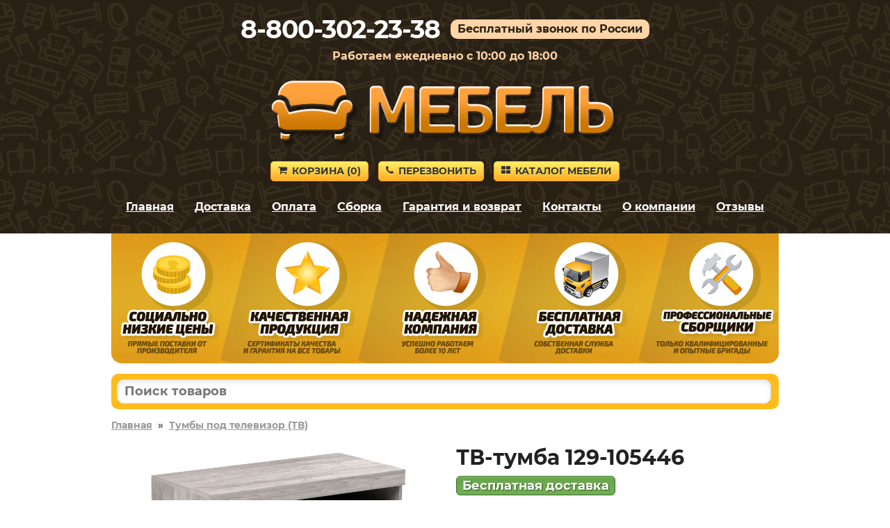

--- FILE ---
content_type: text/html; charset=cp1251
request_url: https://2cdn.ru/meb/d/?s=105446&c=411&a=1&f=product&o=
body_size: 630
content:
<html>
<head>
<link href="https://fonts.googleapis.com/css2?family=Montserrat:wght@300;400;500;700;900&display=swap" rel="stylesheet">
<link rel="stylesheet" href="/meb/d/theme.css" type="text/css" media="all"/></head>
<body style='padding:0px; padding-top:10px; margin:0px; text-align:left; display:inline-block'><script type='text/javascript'>
function load_available_script(id, sku, cid, bid, f, d) {
$('#'+bid).html("<img src='/meb/d/images/loading.gif'/>");
$.ajax({
type: 'GET',
url: '/meb/d/gnd.php',
data: {pass:'mebel', id: id, sku: sku, cid: cid, f:f, d:'luberci-mebel.ru', a:'1', o:''},
success: function(data) {
$('#'+bid).html(data);
},
error:  function(xhr, str){
}
});
}
</script><div id='load_available' style='font-weight: bold; color:#5ca71f;'></div><script src="/meb/d/js/jquery.js"></script><script>
function reload_data_dostavki_skript(value) {
load_available_script('33843', '105446', value, 'load_available', 'product');
}
</script><script>
load_available_script('33843', '105446', '411', 'load_available', 'product');
</script><script src='/meb/d/iframeResizer.contentWindow.min.js'></script></body></html>